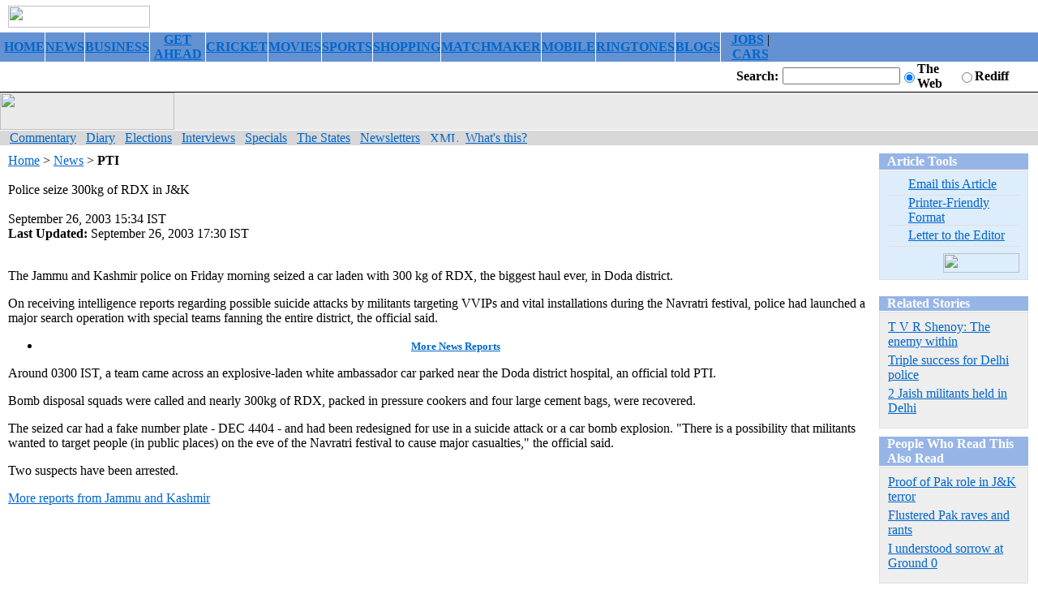

--- FILE ---
content_type: text/html
request_url: https://www.rediff.com/news/2003/sep/26jk.htm?print=true
body_size: 4169
content:
<HTML><HEAD>

<META NAME="AccessType" Content="Free">
<TITLE>Police seize explosive-laden car in J&K</TITLE>
 
<SCRIPT LANGUAGE="JavaScript1.2" TYPE="text/javascript">
if (screen.width == 800 && screen.height == 600)
{
	x=0;
}
if (screen.width != 800 && screen.height != 600)
{
	x=1;
}
var randomNumber = 1;
var adoptions = 3;
function generateRand()
{
	randomNumber = Math.round(Math.random()*adoptions);
	if ((randomNumber > (adoptions)) || (randomNumber < 0))
		randomNumber = 0;
}
</SCRIPT>

<SCRIPT LANGUAGE="JavaScript" TYPE="text/javascript"><!-- 
v=10; //--></SCRIPT>  
<SCRIPT LANGUAGE="JavaScript1.1" TYPE="text/javascript"><!--  
v=11; 
if (navigator.userAgent.indexOf('Mozilla/3') != -1) {
	v=10;
}
//--> 
</SCRIPT> 

<SCRIPT LANGUAGE="JavaScript" TYPE="text/javascript"><!-- 
var a='http://ads.rediff.com/RealMedia/ads/';
var RN = new String (Math.random());
var RNS = RN.substring (2, 11);
function da(width, height, posn) {
	var p='www.rediff.com/news-pti.htm/1' + RNS + '@' + posn;
	if(v < 11) {
		document.write('<A HREF=' + a + 'click_nx.ads/' + p + '><IMG SRC=' + a + 'adstream_nx.ads/' + p + ' BORDER=0 WIDTH=' + width + ' HEIGHT= ' + height + ' VSPACE=0 HSPACE=0 ALIGN=right><\/A>');
	} else {
		document.write('<SCRIPT LANGUAGE=JavaScript1.1 SRC=' + a + 'adstream_jx.ads/' + p + '><\/SCRIPT>');
	}
}
//-->
</SCRIPT>
<SCRIPT LANGUAGE="JavaScript" TYPE="text/javascript">
function article(programName,width,height)
{
	var temp = "menubar=yes,toolbar=no,location=no,status=yes,scrollbars=yes,resizable=yes,width="+width+",height="+height; displayWindow=window.open(programName,"displayWindow",temp) ;
}
</SCRIPT>
<LINK REL="stylesheet" HREF="/uim/common/us.css" TYPE="text/css">
 
</HEAD><BODY BGCOLOR="#FFFFFF" TEXT="#000000" LINK="#0066CC" ALINK="#0066CC" VLINK="#0066CC" LEFTMARGIN="0" MARGINWIDTH="0" MARGINHEIGHT="0" TOPMARGIN="0">                                                                                                                                                                                                                              <FORM ACTION="http://search.rediff.com/dirsrch/default.asp" NAME="query"><TABLE WIDTH="100%" CELLSPACING="0" CELLPADDING="0" BORDER="0"><TR><TD HEIGHT="40" VALIGN="bottom"><IMG SRC="/uim/common/newlogo.gif" WIDTH="175" HEIGHT="27" BORDER="0" HSPACE="10" VSPACE="6"><BR></TD>

<SCRIPT LANGUAGE="JavaScript" TYPE="text/javascript"><!--
generateRand();
// document.write(randomNumber);
//-->
</SCRIPT>
<SCRIPT LANGUAGE="JavaScript" TYPE="text/javascript"><!--
if ((navigator.appName.indexOf("Microsoft") != -1) && (randomNumber == 2))
{
	document.write("<TD ALIGN=\"right\" HEIGHT=\"45\" VALIGN=\"bottom\"><TABLE WIDTH=\"364\" CELLSPACING=\"0\" CELLPADDING=\"0\" BORDER=\"0\"><TR><TD ALIGN=\"right\" WIDTH=\"70\"><FONT CLASS=\"sb1\"><B>Search:</B></FONT><IMG SRC=\"/uim/common/trans.gif\" WIDTH=\"5\" HEIGHT=\"1\" BORDER=\"0\" HSPACE=\"0\" VSPACE=\"0\"><BR><IMG SRC=\"/uim/common/trans.gif\" WIDTH=\"70\" HEIGHT=\"1\" BORDER=\"0\" HSPACE=\"0\" VSPACE=\"0\"><BR></TD><TD WIDTH=\"120\"><INPUT TYPE=\"TEXT\" MAXLENGTH=\"256\" NAME=\"MT\" SIZE=\"16\"><BR><IMG SRC=\"/uim/common/trans.gif\" WIDTH=\"120\" HEIGHT=\"1\" BORDER=\"0\" HSPACE=\"0\" VSPACE=\"0\"><BR></TD><TD WIDTH=\"23\"><INPUT TYPE=\"RADIO\" NAME=\"search\" VALUE=\"web\" CHECKED></TD><TD WIDTH=\"50\"><FONT CLASS=\"sb1\"><B>The Web</B></FONT><BR><IMG SRC=\"/uim/common/trans.gif\" WIDTH=\"50\" HEIGHT=\"1\" BORDER=\"0\" HSPACE=\"0\" VSPACE=\"0\"><BR></TD><TD WIDTH=\"23\"><INPUT TYPE=\"RADIO\" NAME=\"search\" VALUE=\"site\"></TD><TD WIDTH=\"47\"><FONT CLASS=\"sb1\"><B>Rediff</B></FONT><BR><IMG SRC=\"/uim/common/trans.gif\" WIDTH=\"47\" HEIGHT=\"1\" BORDER=\"0\" HSPACE=\"0\" VSPACE=\"0\"><BR></TD><TD WIDTH=\"31\"><IMG SRC=\"/uim/common/trans.gif\" WIDTH=\"5\" HEIGHT=\"1\" BORDER=\"0\" HSPACE=\"0\" VSPACE=\"0\"><INPUT NAME=\"act.search\" SRC=\"/uim/common/go_a.gif\" TYPE=\"image\" WIDTH=\"21\" HEIGHT=\"15\" border=\"0\"> <BR><IMG SRC=\"/uim/common/trans.gif\" WIDTH=\"31\" HEIGHT=\"1\" BORDER=\"0\" HSPACE=\"0\" VSPACE=\"0\"><BR></TD></TR></TABLE></TD>");
}
else if ((navigator.appName.indexOf("Microsoft") != -1) && (randomNumber != 2))
{
	document.write("<TD ALIGN=\"right\" HEIGHT=\"70\"><IFRAME SRC=\"/uim/ads/news-pti-Top.htm\" NAME=Top WIDTH=\"478\" HEIGHT=\"60\" MARGINWIDTH=\"0\" MARGINHEIGHT=\"0\" FRAMEBORDER=\"0\" SCROLLING=\"no\"><\/IFRAME><BR></TD>");
}
//-->
</SCRIPT>
<SCRIPT LANGUAGE="JavaScript" TYPE="text/javascript"><!--
if ((navigator.appName.indexOf("Microsoft") == -1) && (navigator.userAgent.indexOf("Gecko") ==-1))
{
	document.write("<TD ALIGN=\"right\" HEIGHT=\"70\">");
	da(468, 60, 'Top');
        document.write("<BR></TD>");
}
//-->
</SCRIPT>

</TR><TR><TD COLSPAN="2" BGCOLOR="#6391D1" HEIGHT="17">
<script type="text/javascript" src="/news/news_topnav.htm"></script>
</TD></TR></TABLE>


<SCRIPT LANGUAGE="JavaScript" TYPE="text/javascript"><!--
if ((navigator.appName.indexOf("Microsoft") != -1) && (randomNumber == 2))
{
	document.write("<TABLE WIDTH=\"100%\" CELLSPACING=\"0\" CELLPADDING=\"0\" BORDER=\"0\"><TR BGCOLOR=\"#EAEAEA\"><TD WIDTH=\"100%\" HEIGHT=\"110\"><CENTER><IFRAME SRC=\"/uim/ads/news-pti-Top1.htm\" NAME=Top1 WIDTH=\"728\" HEIGHT=\"90\" MARGINWIDTH=\"0\" MARGINHEIGHT=\"0\" FRAMEBORDER=\"0\" SCROLLING=\"no\"><\/IFRAME></CENTER></TD></TR><TR><TD BGCOLOR=\"#000000\" HEIGHT=\"1\"><IMG SRC=\"http://im.rediff.com/uim/common/trans.gif\" WIDTH=\"1\" HEIGHT=\"1\" BORDER=\"0\" HSPACE=\"0\" VSPACE=\"0\"><BR></TD></TR></TABLE>");
}
else
{
	document.write("<TABLE WIDTH=\"100%\" CELLSPACING=\"0\" CELLPADDING=\"0\" BORDER=\"0\"><TR><TD WIDTH=\"10\" HEIGHT=\"32\"><IMG SRC=\"http://im.rediff.com/uim/common/trans.gif\" WIDTH=\"10\" HEIGHT=\"1\" BORDER=\"0\" HSPACE=\"0\" VSPACE=\"0\"><BR></TD><TD WIDTH=\"170\"><IMG SRC=\"http://im.rediff.com/uim/common/trans.gif\" WIDTH=\"170\" HEIGHT=\"1\" BORDER=\"0\" HSPACE=\"0\" VSPACE=\"0\"><BR></TD><TD WIDTH=\"100%\"></TD><TD ALIGN=\"right\" WIDTH=\"70\"><FONT CLASS=\"sb1\"><B>Search:</B></FONT><IMG SRC=\"http://im.rediff.com/uim/common/trans.gif\" WIDTH=\"5\" HEIGHT=\"1\" BORDER=\"0\" HSPACE=\"0\" VSPACE=\"0\"><BR><IMG SRC=\"http://im.rediff.com/uim/common/trans.gif\" WIDTH=\"70\" HEIGHT=\"1\" BORDER=\"0\" HSPACE=\"0\" VSPACE=\"0\"><BR></TD><TD WIDTH=\"120\"><INPUT TYPE=\"TEXT\" MAXLENGTH=\"256\" NAME=\"MT\" SIZE=\"16\"><BR><IMG SRC=\"http://im.rediff.com/uim/common/trans.gif\" WIDTH=\"120\" HEIGHT=\"1\" BORDER=\"0\" HSPACE=\"0\" VSPACE=\"0\"><BR></TD><TD WIDTH=\"23\"><INPUT TYPE=\"RADIO\" NAME=\"search\" VALUE=\"web\" CHECKED></TD> <TD WIDTH=\"50\"><FONT CLASS=\"sb1\"><B>The Web</B></FONT><BR><IMG SRC=\"http://im.rediff.com/uim/common/trans.gif\" WIDTH=\"50\" HEIGHT=\"1\" BORDER=\"0\" HSPACE=\"0\" VSPACE=\"0\"><BR></TD><TD WIDTH=\"23\"><INPUT TYPE=\"RADIO\" NAME=\"search\" VALUE=\"site\"></TD><TD WIDTH=\"47\"><FONT CLASS=\"sb1\"><B>Rediff</B></FONT><BR><IMG SRC=\"http://im.rediff.com/uim/common/trans.gif\" WIDTH=\"47\" HEIGHT=\"1\" BORDER=\"0\" HSPACE=\"0\" VSPACE=\"0\"><BR></TD><TD WIDTH=\"31\"><IMG SRC=\"http://im.rediff.com/uim/common/trans.gif\" WIDTH=\"5\" HEIGHT=\"1\" BORDER=\"0\" HSPACE=\"0\" VSPACE=\"0\"><INPUT NAME=\"act.search\" SRC=\"http://im.rediff.com/uim/common/go_a.gif\" TYPE=\"image\" WIDTH=\"21\" HEIGHT=\"15\" border=\"0\"> <BR><IMG SRC=\"http://im.rediff.com/uim/common/trans.gif\" WIDTH=\"31\" HEIGHT=\"1\" BORDER=\"0\" HSPACE=\"0\" VSPACE=\"0\"><BR></TD></TR><TR><TD COLSPAN=\"10\" BGCOLOR=\"#000000\" HEIGHT=\"1\"><IMG SRC=\"http://im.rediff.com/uim/common/trans.gif\" WIDTH=\"1\" HEIGHT=\"1\" BORDER=\"0\" HSPACE=\"0\" VSPACE=\"0\"><BR></TD></TR></TABLE>");
}
//-->
</SCRIPT>

<TABLE WIDTH="100%" CELLSPACING="0" CELLPADDING="0" BORDER="0"><TR BGCOLOR="#EAEAEA"><TD WIDTH="215" VALIGN="bottom"><IMG SRC="http://im.rediff.com/uim/common/news_head1.gif" WIDTH="215" HEIGHT="46" BORDER="0" HSPACE="0" VSPACE="0"><BR></TD><TD WIDTH="100%" VALIGN="bottom">
 
<SCRIPT LANGUAGE="JavaScript" TYPE="text/javascript"><!--
if ((navigator.appName.indexOf("Microsoft") != -1) && (randomNumber == 0))
{
	document.write("<IFRAME SRC=\"/uim/ads/news-pti-x20.htm\" NAME=x20 WIDTH=\"325\" HEIGHT=\"46\" MARGINWIDTH=\"0\" MARGINHEIGHT=\"0\" FRAMEBORDER=\"0\" SCROLLING=\"no\" ALIGN=center><\/IFRAME>");
}
else 
{
	da(325, 46, 'x20');
}
//-->
</SCRIPT>
 
</TD><TD WIDTH="127" ALIGN="center">
<script type="text/javascript" src="/uim/content/news-7333.htm"></script></TD></TR><TR><TD COLSPAN="3" HEIGHT="1" BGCOLOR="#FFFFFF"><IMG SRC="/uim/common/trans.gif" WIDTH="1" HEIGHT="1" BORDER="0" HSPACE="0" VSPACE="0"><BR></TD></TR><TR><TD COLSPAN="3" BGCOLOR="#D8D8D8" HEIGHT="18">
<script type="text/javascript" src="/news/news_sectionnav.htm"></script>
</TD></TR></TABLE><TABLE WIDTH="100%" CELLSPACING="0" CELLPADDING="0" BORDER="0"><TR><TD WIDTH="10"><IMG SRC="/uim/common/trans.gif" WIDTH="10" HEIGHT="1" BORDER="0" HSPACE="0" VSPACE="0"><BR></TD><TD VALIGN="top"><IMG SRC="/uim/common/trans.gif" WIDTH="10" HEIGHT="10" BORDER="0" HSPACE="0" VSPACE="0"><BR>

<!--printer_version-->
<FONT CLASS="sb13"><A HREF="http://www.rediff.com/">Home</A> > <A HREF="../../index.html">News</A> > <B>PTI</B><BR><BR><FONT CLASS="sb4">Police seize 300kg of RDX in J&K</FONT><BR><BR><FONT CLASS="sb1"><B></B>September 26, 2003&#160;15:34 IST<BR><b>Last Updated: </b>September 26, 2003&#160;17:30 IST</FONT><BR><BR>
<!-- wml_version_starts -->

<P>The Jammu and Kashmir police on Friday morning seized a car laden with 300 kg of RDX, the biggest haul ever, in Doda district.</P><P>On receiving intelligence reports regarding possible suicide attacks by militants targeting VVIPs and vital installations during the Navratri festival, police had launched a major search operation with special teams fanning the entire district, the official said.</P><UL><LI><DIV align=center><FONT size=2><STRONG><A class="" href="http://in.rediff.com/news/index.html" target=new>More News Reports</A></STRONG></FONT></DIV></LI></UL><P>Around 0300 IST, a team came across an explosive-laden white ambassador car parked near the Doda district hospital, an official told PTI.</P><P>Bomb disposal squads were called and nearly 300kg of RDX, packed in pressure cookers and four large cement bags, were recovered. </P><P>The seized car had a fake number plate - DEC 4404 - and had been redesigned for use in a suicide attack or a car bomb explosion. "There is a possibility that militants wanted to target people (in public places) on the eve of the Navratri festival to cause major casualties," the official said.</P><P>Two suspects have been arrested.</P><P><A class="" href="http://www.rediff.com/news/jk.htm">More reports from Jammu and Kashmir</A></P>

<!-- wml_version_ends -->


</FONT>
<!--printer_version-->
</TD><TD WIDTH="10"><IMG SRC="/uim/common/trans.gif" WIDTH="10" HEIGHT="1" BORDER="0" HSPACE="0" VSPACE="0"><BR></TD><TD VALIGN="top">

<SCRIPT LANGUAGE="JavaScript" TYPE="text/javascript"><!--
if ((navigator.appName.indexOf("Microsoft") != -1) && (randomNumber == 3))
{
	document.write("<IMG SRC=http://im.rediff.com/uim/common/trans.gif WIDTH=345 HEIGHT=10 BORDER=0 HSPACE=0 VSPACE=0><BR>");
}
else if (navigator.appName.indexOf("Microsoft") == -1)
{
	document.write("<IMG SRC=http://im.rediff.com/uim/common/trans.gif WIDTH=195 HEIGHT=10 BORDER=0 HSPACE=0 VSPACE=0><BR>");
}

else if ((navigator.appName.indexOf("Microsoft") != -1) && (randomNumber != 3))
{
	document.write("<IMG SRC=http://im.rediff.com/uim/common/trans.gif WIDTH=195 HEIGHT=10 BORDER=0 HSPACE=0 VSPACE=0><BR>");
}
//-->
</SCRIPT>


<SCRIPT LANGUAGE="JavaScript" TYPE="text/javascript"><!--
if ((navigator.appName.indexOf("Microsoft") != -1) && (randomNumber == 3))
{
	document.write("<IFRAME SRC=\"/uim/ads/news-pti-Middle3.htm\" NAME=Middle3 WIDTH=\"336\" HEIGHT=\"280\" MARGINWIDTH=\"0\" MARGINHEIGHT=\"0\" FRAMEBORDER=\"0\" SCROLLING=\"no\"><\/IFRAME><BR><IMG SRC=http://im.rediff.com/uim/common/trans.gif WIDTH=1 HEIGHT=10 BORDER=0 HSPACE=0 VSPACE=0><BR>");
}
else
{
	document.write("<!-- //-->");
}
//-->
</SCRIPT>


<SCRIPT LANGUAGE="JavaScript" TYPE="text/javascript"><!--
if ((navigator.appName.indexOf("Microsoft") != -1) && (randomNumber == 3))
{
	document.write("<TABLE WIDTH=336 CELLSPACING=0 CELLPADDING=0 BORDER=0><TR><TD WIDTH=184 VALIGN=top>");
}
else
{
	document.write("<!-- //-->");
}
//-->
</SCRIPT>


<TABLE WIDTH="184" BORDER="0" CELLSPACING="0" CELLPADDING="0"><TR BGCOLOR="#96B5E6"><TD WIDTH="10" HEIGHT="20"><IMG SRC="/uim/common/trans.gif" WIDTH="10" HEIGHT="1" BORDER="0" HSPACE="0" VSPACE="0"></TD><TD WIDTH="174"><FONT CLASS="sb1" COLOR="#FFFFFF"><B>Article Tools</B></FONT></TD></TR><TR><TD WIDTH="10" HEIGHT="1"><IMG SRC="/uim/common/trans.gif" WIDTH="10" HEIGHT="1" BORDER="0" HSPACE="0" VSPACE="0"></TD><TD WIDTH="174"></TD></TR></TABLE><TABLE WIDTH="184" BORDER="0" CELLSPACING="0" CELLPADDING="1" BGCOLOR="#DFDFDF"><TR><TD WIDTH="184"><TABLE WIDTH="182" BORDER="0" CELLSPACING="0" CELLPADDING="0" BGCOLOR="#EEEEEE" ALIGN="center"><TR BGCOLOR="#DEEDFC"><TD COLSPAN="4" HEIGHT="4" ALIGN="right"><IMG SRC="/uim/common/trans.gif" WIDTH="10" HEIGHT="1" BORDER="0" HSPACE="0" VSPACE="0"><BR></TD></TR><TR BGCOLOR="#DEEDFC"><TD WIDTH="10" HEIGHT="25"><IMG SRC="/uim/common/trans.gif" WIDTH="10" HEIGHT="1" BORDER="0" HSPACE="0" VSPACE="0"></TD><TD WIDTH="25" ALIGN="center"><IMG SRC="/uim/common/sl_mailthis.gif" WIDTH="15" HEIGHT="13" BORDER="0" HSPACE="0" VSPACE="0"></TD><TD WIDTH="137"><FONT CLASS="sb1">
<A HREF="javascript:article('http://support.rediff.com/cgi-bin/utilities/emailthis.cgi?docpath=/news/2003/sep/26jk.htm',507,420)" CLASS="tab1">Email this Article</A></FONT><BR></TD><TD WIDTH="10"><IMG SRC="/uim/common/trans.gif" WIDTH="10" HEIGHT="1" BORDER="0" HSPACE="0" VSPACE="0"></TD></TR><TR BGCOLOR="#DEEDFC"><TD WIDTH="10"><IMG SRC="/uim/common/trans.gif" WIDTH="10" HEIGHT="1" BORDER="0" HSPACE="0" VSPACE="0"></TD><TD WIDTH="162" COLSPAN="2" BGCOLOR="#DFDFDF" HEIGHT="1"><IMG SRC="/uim/common/trans.gif" WIDTH="1" HEIGHT="1" BORDER="0" HSPACE="0" VSPACE="0"><BR></TD><TD WIDTH="10"><IMG SRC="/uim/common/trans.gif" WIDTH="10" HEIGHT="1" BORDER="0" HSPACE="0" VSPACE="0"></TD></TR><TR BGCOLOR="#DEEDFC"><TD WIDTH="10" HEIGHT="25"><IMG SRC="/uim/common/trans.gif" WIDTH="10" HEIGHT="1" BORDER="0" HSPACE="0" VSPACE="0"></TD><TD WIDTH="25" ALIGN="center"><IMG SRC="/uim/common/sl_print.gif" WIDTH="15" HEIGHT="13" BORDER="0" HSPACE="0" VSPACE="0"></TD><TD WIDTH="137"><FONT CLASS="sb1">
<A HREF="javascript:article('/cms/print.jsp?docpath=/news/2003/sep/26jk.htm',507,420)" CLASS="tab1">Printer-Friendly Format</A></FONT><BR></TD><TD WIDTH="10"><IMG SRC="/uim/common/trans.gif" WIDTH="10" HEIGHT="1" BORDER="0" HSPACE="0" VSPACE="0"></TD></TR><TR BGCOLOR="#DEEDFC"><TD WIDTH="10"><IMG SRC="/uim/common/trans.gif" WIDTH="10" HEIGHT="1" BORDER="0" HSPACE="0" VSPACE="0"></TD><TD WIDTH="162" COLSPAN="2" BGCOLOR="#DFDFDF" HEIGHT="1"><IMG SRC="/uim/common/trans.gif" WIDTH="1" HEIGHT="1" BORDER="0" HSPACE="0" VSPACE="0"><BR></TD><TD WIDTH="10"><IMG SRC="/uim/common/trans.gif" WIDTH="10" HEIGHT="1" BORDER="0" HSPACE="0" VSPACE="0"></TD></TR><TR BGCOLOR="#DEEDFC"><TD WIDTH="10" HEIGHT="25"><IMG SRC="/uim/common/trans.gif" WIDTH="10" HEIGHT="1" BORDER="0" HSPACE="0" VSPACE="0"></TD><TD WIDTH="25" ALIGN="center"><IMG SRC="/uim/common/sl_editor.gif" WIDTH="15" HEIGHT="13" BORDER="0" HSPACE="0" VSPACE="0"></TD><TD WIDTH="137"><FONT CLASS="sb1"><A HREF="javascript:article('http://support.rediff.com/cgi-bin/utilities/feedback.cgi?docpath=/news/2003/sep/26jk.htm',507,420)" CLASS="tab1">Letter to the Editor</A></FONT><BR></TD><TD WIDTH="10"><IMG SRC="/uim/common/trans.gif" WIDTH="10" HEIGHT="1" BORDER="0" HSPACE="0" VSPACE="0"></TD></TR><TR BGCOLOR="#DEEDFC"><TD WIDTH="10"><IMG SRC="/uim/common/trans.gif" WIDTH="10" HEIGHT="1" BORDER="0" HSPACE="0" VSPACE="0"></TD><TD WIDTH="162" COLSPAN="2" BGCOLOR="#DFDFDF" HEIGHT="1"><IMG SRC="/uim/common/trans.gif" WIDTH="1" HEIGHT="1" BORDER="0" HSPACE="0" VSPACE="0"><BR></TD><TD WIDTH="10"><IMG SRC="/uim/common/trans.gif" WIDTH="10" HEIGHT="1" BORDER="0" HSPACE="0" VSPACE="0"></TD></TR><TR BGCOLOR="#DEEDFC"><TD WIDTH="10"><IMG SRC="/uim/common/trans.gif" WIDTH="10" HEIGHT="1" BORDER="0" HSPACE="0" VSPACE="0"></TD><TD WIDTH="162" COLSPAN="2" ALIGN="right" HEIGHT="40"><IMG SRC="/uim/common/sl_hp.gif" WIDTH="94" HEIGHT="24" BORDER="0" HSPACE="0" VSPACE="0"><BR></TD><TD WIDTH="10"><IMG SRC="/uim/common/trans.gif" WIDTH="10" HEIGHT="1" BORDER="0" HSPACE="0" VSPACE="0"></TD></TR></TABLE></TD></TR></TABLE><IMG SRC="/uim/common/trans.gif" WIDTH="1" HEIGHT="10" BORDER="0" HSPACE="0" VSPACE="0"><BR>
<script type="text/javascript" src="/uim/content/todayinnews.htm"></script>
<IMG SRC="/uim/common/trans.gif" WIDTH="1" HEIGHT="10" BORDER="0" HSPACE="0" VSPACE="0"><BR><TABLE WIDTH="184" BORDER="0" CELLSPACING="0" CELLPADDING="0"><TR BGCOLOR="#96B5E6"><TD WIDTH="10" HEIGHT="15"><IMG SRC="/uim/common/trans.gif" WIDTH="10" HEIGHT="1" BORDER="0" HSPACE="0" VSPACE="0"></TD><TD WIDTH="174"><FONT CLASS="sb1" COLOR="#FFFFFF"><B>Related Stories</B></FONT></TD></TR><TR><TD WIDTH="10" HEIGHT="1"><IMG SRC="/uim/common/trans.gif" WIDTH="10" HEIGHT="1" BORDER="0" HSPACE="0" VSPACE="0"></TD><TD WIDTH="174"></TD></TR></TABLE><TABLE WIDTH="184" BORDER="0" CELLSPACING="0" CELLPADDING="1" BGCOLOR="#DFDFDF"><TR><TD WIDTH="184"><TABLE WIDTH="182" BORDER="0" CELLSPACING="0" CELLPADDING="0" BGCOLOR="#EEEEEE" ALIGN="center"><TR BGCOLOR="#EEEEEE"><TD COLSPAN="3" HEIGHT="4" ALIGN="right"><IMG SRC="/uim/common/trans.gif" WIDTH="10" HEIGHT="1" BORDER="0" HSPACE="0" VSPACE="0"><BR></TD></TR><TR BGCOLOR="#EEEEEE"><TD WIDTH="10" HEIGHT="25"><IMG SRC="/uim/common/trans.gif" WIDTH="10" HEIGHT="1" BORDER="0" HSPACE="0" VSPACE="0"></TD><TD WIDTH="162"><IMG SRC="/uim/common/trans.gif" WIDTH="1" HEIGHT="5" BORDER="0" HSPACE="0" VSPACE="0"><BR><FONT CLASS="sb1"></FONT><FONT CLASS="sb1">
        <A HREF="/news/2003/aug/28flip.htm?zcc=rl">
        T V R Shenoy: The enemy within
        </A>
        <BR><IMG SRC="/uim/common/trans.gif" WIDTH="1" HEIGHT="5" BORDER="0" HSPACE="0" VSPACE="0"><BR>
        <A HREF="/news/2003/aug/30delhi3.htm?zcc=rl">
        Triple success for Delhi police
        </A>
        <BR><IMG SRC="/uim/common/trans.gif" WIDTH="1" HEIGHT="5" BORDER="0" HSPACE="0" VSPACE="0"><BR>
        <A HREF="/news/2003/aug/31delhi.htm?zcc=rl">
        2 Jaish militants held in Delhi
        </A>
        <BR><IMG SRC="/uim/common/trans.gif" WIDTH="1" HEIGHT="5" BORDER="0" HSPACE="0" VSPACE="0"><BR></FONT><IMG SRC="/uim/common/trans.gif" WIDTH="1" HEIGHT="10" BORDER="0" HSPACE="0" VSPACE="0"><BR></TD><TD WIDTH="10"><IMG SRC="/uim/common/trans.gif" WIDTH="10" HEIGHT="1" BORDER="0" HSPACE="0" VSPACE="0"></TD></TR></TABLE></TD></TR></TABLE><IMG SRC="/uim/common/trans.gif" WIDTH="1" HEIGHT="10" BORDER="0" HSPACE="0" VSPACE="0"><BR><TABLE WIDTH="184" BORDER="0" CELLSPACING="0" CELLPADDING="0"><TR BGCOLOR="#96B5E6"><TD WIDTH="10" HEIGHT="15"><IMG SRC="/uim/common/trans.gif" WIDTH="10" HEIGHT="1" BORDER="0" HSPACE="0" VSPACE="0"></TD><TD WIDTH="174"><FONT CLASS="sb1" COLOR="#FFFFFF"><B>People Who Read This Also Read</B></FONT></TD></TR><TR><TD WIDTH="10" HEIGHT="1"><IMG SRC="/uim/common/trans.gif" WIDTH="10" HEIGHT="1" BORDER="0" HSPACE="0" VSPACE="0"></TD><TD WIDTH="174"></TD></TR></TABLE><TABLE WIDTH="184" BORDER="0" CELLSPACING="0" CELLPADDING="1" BGCOLOR="#DFDFDF"><TR><TD WIDTH="184"><TABLE WIDTH="182" BORDER="0" CELLSPACING="0" CELLPADDING="0" BGCOLOR="#EEEEEE" ALIGN="center"><TR BGCOLOR="#EEEEEE"><TD COLSPAN="3" HEIGHT="4" ALIGN="right"><IMG SRC="/uim/common/trans.gif" WIDTH="10" HEIGHT="1" BORDER="0" HSPACE="0" VSPACE="0"><BR></TD></TR><TR BGCOLOR="#EEEEEE"><TD WIDTH="10" HEIGHT="25"><IMG SRC="/uim/common/trans.gif" WIDTH="10" HEIGHT="1" BORDER="0" HSPACE="0" VSPACE="0"></TD><TD WIDTH="162"><IMG SRC="/uim/common/trans.gif" WIDTH="1" HEIGHT="5" BORDER="0" HSPACE="0" VSPACE="0"><BR><FONT CLASS="sb1">
        <A HREF="/news/2003/sep/26jk1.htm?zcc=ar">
        Proof of Pak role in J&K terror
        </A>
        <BR><IMG SRC="/uim/common/trans.gif" WIDTH="1" HEIGHT="5" BORDER="0" HSPACE="0" VSPACE="0"><BR>
        <A HREF="/news/2003/sep/26un.htm?zcc=ar">
        Flustered Pak raves and rants
        </A>
        <BR><IMG SRC="/uim/common/trans.gif" WIDTH="1" HEIGHT="5" BORDER="0" HSPACE="0" VSPACE="0"><BR>
        <A HREF="/news/2003/sep/26inter.htm?zcc=ar">
        I understood sorrow at Ground 0
        </A>
        <BR><IMG SRC="/uim/common/trans.gif" WIDTH="1" HEIGHT="5" BORDER="0" HSPACE="0" VSPACE="0"><BR><IMG SRC="/uim/common/trans.gif" WIDTH="1" HEIGHT="10" BORDER="0" HSPACE="0" VSPACE="0"><BR></FONT></TD><TD WIDTH="10"><IMG SRC="/uim/common/trans.gif" WIDTH="10" HEIGHT="1" BORDER="0" HSPACE="0" VSPACE="0"></TD></TR></TABLE></TD></TR></TABLE><IMG SRC="/uim/common/trans.gif" WIDTH="1" HEIGHT="10" BORDER="0" HSPACE="0" VSPACE="0"><BR></TD><td valign="top">

<SCRIPT LANGUAGE="JavaScript" TYPE="text/javascript"><!--
if ((navigator.appName.indexOf("Microsoft") != -1) && (randomNumber == 3))
{
	document.write("<table cellspacing=0 CELLPADDING=0 border=0><tr><td width=30>&nbsp;</td><td><IFRAME SRC=\"/textads/120x600.htm\" NAME=120x600 WIDTH=\"120\" HEIGHT=\"600\" MARGINWIDTH=\"0\" MARGINHEIGHT=\"0\" FRAMEBORDER=\"0\" SCROLLING=\"no\" ALIGN=middle><\/IFRAME></td></tr></table>");

}
else 
{
	document.write("");
}
//-->
</SCRIPT>
<IMG SRC="/uim/common/trans.gif" WIDTH="1" HEIGHT="10" BORDER="0" HSPACE="0" VSPACE="0" /><BR />
<SCRIPT LANGUAGE="JavaScript" TYPE="text/javascript"><!--
if ((navigator.appName.indexOf("Microsoft") != -1) && (randomNumber == 0))
{
	document.write("<IFRAME SRC=\"/uim/ads/news-pti-Middle1.htm\" NAME=Middle1 WIDTH=\"160\" HEIGHT=\"602\" MARGINWIDTH=\"0\" MARGINHEIGHT=\"0\" FRAMEBORDER=\"0\" SCROLLING=\"no\" ALIGN=right><\/IFRAME>");
}
else 
{
	document.write("");
}
//-->
</SCRIPT>
<SCRIPT LANGUAGE="JavaScript" TYPE="text/javascript"><!--
if ((navigator.appName.indexOf("Microsoft") != -1) && (randomNumber == 1))
{
	document.write("<IFRAME SRC=\"/uim/ads/news-pti-Middle2.htm\" NAME=Middle2 WIDTH=\"240\" HEIGHT=\"400\" MARGINWIDTH=\"0\" MARGINHEIGHT=\"0\" FRAMEBORDER=\"0\" SCROLLING=\"no\" ALIGN=right><\/IFRAME>");

}
else 
{
	document.write("");
}
//-->
</SCRIPT>
<script LANGUAGE="JavaScript" TYPE="text/javascript"><!--
if ((navigator.appName.indexOf("Microsoft") == -1) && (navigator.userAgent.indexOf("Gecko") ==-1))
{
        document.write("<table align=right><tr><td>");
        da(240, 400, 'Middle2');
        document.write("</td></tr></table>");
}
//-->
</SCRIPT>

</td></TR></TABLE>

<SCRIPT LANGUAGE="JavaScript" TYPE="text/javascript"><!--
if (randomNumber == 3)
{
	document.write("<IMG SRC=http://im.rediff.com/uim/common/trans.gif WIDTH=1 HEIGHT=10 BORDER=0 HSPACE=0 VSPACE=0><BR></TD></TR></TABLE>");
}
else
{
	document.write("<!-- //-->");
}
//-->
</SCRIPT>


<TABLE WIDTH="100%" CELLSPACING="0" CELLPADDING="0" BORDER="0"><TR><TD WIDTH="10"><IMG SRC="/uim/common/trans.gif" WIDTH="10" HEIGHT="1" BORDER="0" HSPACE="0" VSPACE="0"><BR></TD><TD WIDTH="100%"><BR><BR><DIV ALIGN="center"><TABLE WIDTH="100%" CELLPADDING="2" CELLSPACING="2" BORDER="0"><TR VALIGN="top"><TD ALIGN="center" BGCOLOR="#eeeeee"><FONT CLASS="sb2">&#169; Copyright 2003 PTI. All rights reserved. Republication or redistribution of PTI content, including by framing or similar means, is expressly prohibited without the prior written consent.<BR></FONT></TD></TR></TABLE></DIV><BR></TD><TD WIDTH="205"><img SRC="/uim/common/trans.gif" WIDTH="205" HEIGHT="1" BORDER="0" HSPACE="0" VSPACE="0"><br></TD></TR></TABLE><TABLE WIDTH="780" CELLSPACING="0" CELLPADDING="0" BORDER="0"><TR><TD ALIGN="center" COLSPAN="3">

<SCRIPT LANGUAGE="JavaScript" TYPE="text/javascript"><!--
if ((navigator.appName.indexOf("Microsoft") != -1) && (randomNumber != 3))
{
	document.write("<IFRAME SRC=\"/textads/728x90.htm\" NAME=728x90 WIDTH=\"728\" HEIGHT=\"90\" MARGINWIDTH=\"0\" MARGINHEIGHT=\"0\" FRAMEBORDER=\"0\" SCROLLING=\"no\" ALIGN=middle><\/IFRAME><BR>");
}
else 
{
	document.write("");
}
//-->
</SCRIPT>

</TD></TR></TABLE><TABLE WIDTH="100%" CELLSPACING="0" CELLPADDING="0" BORDER="0"><TR><TD WIDTH="10"><IMG SRC="/uim/common/trans.gif" WIDTH="10" HEIGHT="1" BORDER="0" HSPACE="0" VSPACE="0"><BR></TD><TD WIDTH="100%"><IMG SRC="/uim/common/trans.gif" WIDTH="1" HEIGHT="10" BORDER="0" HSPACE="0" VSPACE="0"><BR>
<!-- Message Board -->
<BR><BR></TD><TD WIDTH="205"><img SRC="http://im.rediff.com/uim/common/trans.gif" WIDTH="205" HEIGHT="1" BORDER="0" HSPACE="0" VSPACE="0"><br></TD></TR><TR><TD COLSPAN="6" HEIGHT="2" BGCOLOR="#000000"><IMG SRC="/uim/common/trans.gif" WIDTH="1" HEIGHT="2" BORDER="0" HSPACE="0" VSPACE="0"><BR></TD></TR></TABLE><BR><IMG SRC="/uim/common/trans.gif" WIDTH="1" HEIGHT="20" BORDER="0" HSPACE="0" VSPACE="0"><BR><TABLE WIDTH="100%" CELLSPACING="0" CELLPADDING="0" BORDER="0"><TR><TD COLSPAN="3" BGCOLOR="#6391D1" HEIGHT="17">
<script type="text/javascript" src="/news/news_topnav.htm"></script>
</TD></TR><TR><TD COLSPAN="3" HEIGHT="30"><CENTER><FONT CLASS="sb2">Copyright &#169; 2003 rediff.com India Limited. All Rights Reserved.</FONT></CENTER></TD></TR></TABLE><IMG SRC="/uim/common/trans.gif" WIDTH="1" HEIGHT="5" BORDER="0" HSPACE="0" VSPACE="0"><BR></FORM></BODY></HTML>